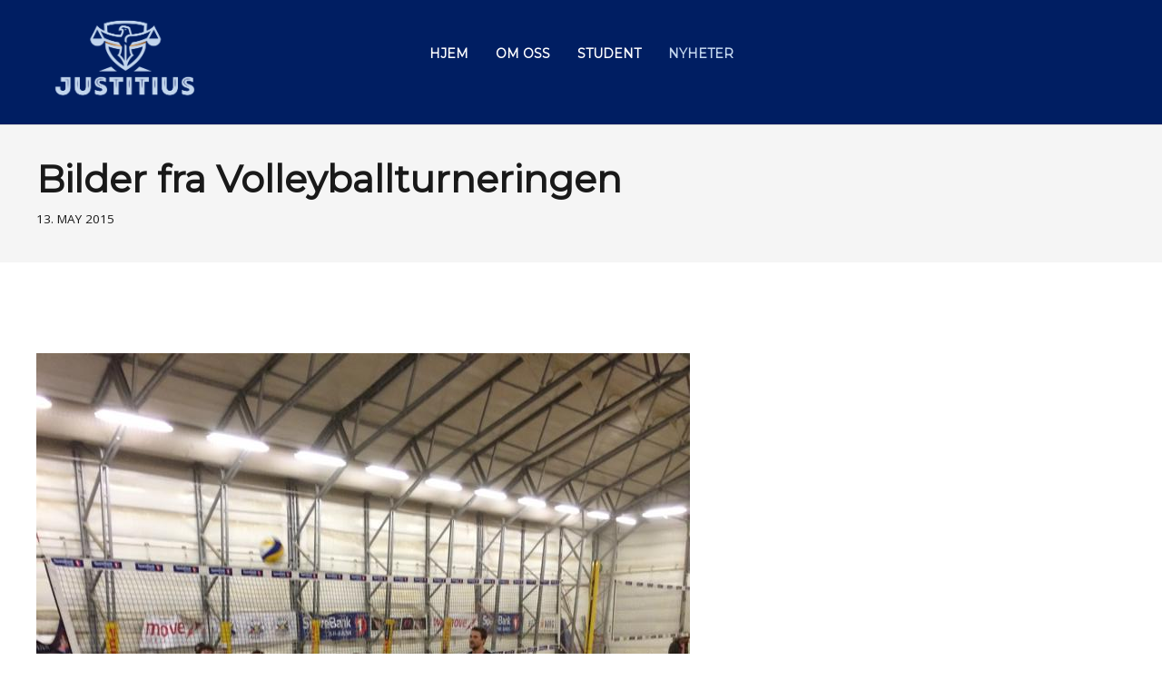

--- FILE ---
content_type: text/html; charset=UTF-8
request_url: http://justitius.no/2015/05/13/volleyballturnering/
body_size: 12611
content:
<!DOCTYPE html>
<html lang="en-US">
<head>
	<meta charset="UTF-8">
	<meta name="viewport" content="width=device-width, initial-scale=1">
	<link rel="profile" href="http://gmpg.org/xfn/11">
	<link rel="pingback" href="http://justitius.no/xmlrpc.php">
	<title>Bilder fra Volleyballturneringen &#8211; Justitius</title>
<meta name='robots' content='max-image-preview:large' />
<link rel='dns-prefetch' href='//cdn.linearicons.com' />
<link rel='dns-prefetch' href='//fonts.googleapis.com' />
<link rel="alternate" type="application/rss+xml" title="Justitius &raquo; Feed" href="http://justitius.no/feed/" />
<link rel="alternate" type="application/rss+xml" title="Justitius &raquo; Comments Feed" href="http://justitius.no/comments/feed/" />
<script type="text/javascript">
/* <![CDATA[ */
window._wpemojiSettings = {"baseUrl":"https:\/\/s.w.org\/images\/core\/emoji\/14.0.0\/72x72\/","ext":".png","svgUrl":"https:\/\/s.w.org\/images\/core\/emoji\/14.0.0\/svg\/","svgExt":".svg","source":{"concatemoji":"http:\/\/justitius.no\/wp-includes\/js\/wp-emoji-release.min.js?ver=6.4.7"}};
/*! This file is auto-generated */
!function(i,n){var o,s,e;function c(e){try{var t={supportTests:e,timestamp:(new Date).valueOf()};sessionStorage.setItem(o,JSON.stringify(t))}catch(e){}}function p(e,t,n){e.clearRect(0,0,e.canvas.width,e.canvas.height),e.fillText(t,0,0);var t=new Uint32Array(e.getImageData(0,0,e.canvas.width,e.canvas.height).data),r=(e.clearRect(0,0,e.canvas.width,e.canvas.height),e.fillText(n,0,0),new Uint32Array(e.getImageData(0,0,e.canvas.width,e.canvas.height).data));return t.every(function(e,t){return e===r[t]})}function u(e,t,n){switch(t){case"flag":return n(e,"\ud83c\udff3\ufe0f\u200d\u26a7\ufe0f","\ud83c\udff3\ufe0f\u200b\u26a7\ufe0f")?!1:!n(e,"\ud83c\uddfa\ud83c\uddf3","\ud83c\uddfa\u200b\ud83c\uddf3")&&!n(e,"\ud83c\udff4\udb40\udc67\udb40\udc62\udb40\udc65\udb40\udc6e\udb40\udc67\udb40\udc7f","\ud83c\udff4\u200b\udb40\udc67\u200b\udb40\udc62\u200b\udb40\udc65\u200b\udb40\udc6e\u200b\udb40\udc67\u200b\udb40\udc7f");case"emoji":return!n(e,"\ud83e\udef1\ud83c\udffb\u200d\ud83e\udef2\ud83c\udfff","\ud83e\udef1\ud83c\udffb\u200b\ud83e\udef2\ud83c\udfff")}return!1}function f(e,t,n){var r="undefined"!=typeof WorkerGlobalScope&&self instanceof WorkerGlobalScope?new OffscreenCanvas(300,150):i.createElement("canvas"),a=r.getContext("2d",{willReadFrequently:!0}),o=(a.textBaseline="top",a.font="600 32px Arial",{});return e.forEach(function(e){o[e]=t(a,e,n)}),o}function t(e){var t=i.createElement("script");t.src=e,t.defer=!0,i.head.appendChild(t)}"undefined"!=typeof Promise&&(o="wpEmojiSettingsSupports",s=["flag","emoji"],n.supports={everything:!0,everythingExceptFlag:!0},e=new Promise(function(e){i.addEventListener("DOMContentLoaded",e,{once:!0})}),new Promise(function(t){var n=function(){try{var e=JSON.parse(sessionStorage.getItem(o));if("object"==typeof e&&"number"==typeof e.timestamp&&(new Date).valueOf()<e.timestamp+604800&&"object"==typeof e.supportTests)return e.supportTests}catch(e){}return null}();if(!n){if("undefined"!=typeof Worker&&"undefined"!=typeof OffscreenCanvas&&"undefined"!=typeof URL&&URL.createObjectURL&&"undefined"!=typeof Blob)try{var e="postMessage("+f.toString()+"("+[JSON.stringify(s),u.toString(),p.toString()].join(",")+"));",r=new Blob([e],{type:"text/javascript"}),a=new Worker(URL.createObjectURL(r),{name:"wpTestEmojiSupports"});return void(a.onmessage=function(e){c(n=e.data),a.terminate(),t(n)})}catch(e){}c(n=f(s,u,p))}t(n)}).then(function(e){for(var t in e)n.supports[t]=e[t],n.supports.everything=n.supports.everything&&n.supports[t],"flag"!==t&&(n.supports.everythingExceptFlag=n.supports.everythingExceptFlag&&n.supports[t]);n.supports.everythingExceptFlag=n.supports.everythingExceptFlag&&!n.supports.flag,n.DOMReady=!1,n.readyCallback=function(){n.DOMReady=!0}}).then(function(){return e}).then(function(){var e;n.supports.everything||(n.readyCallback(),(e=n.source||{}).concatemoji?t(e.concatemoji):e.wpemoji&&e.twemoji&&(t(e.twemoji),t(e.wpemoji)))}))}((window,document),window._wpemojiSettings);
/* ]]> */
</script>
<link rel='stylesheet' id='sbi_styles-css' href='http://justitius.no/wp-content/plugins/instagram-feed/css/sbi-styles.min.css?ver=6.2.8' type='text/css' media='all' />
<style id='wp-emoji-styles-inline-css' type='text/css'>

	img.wp-smiley, img.emoji {
		display: inline !important;
		border: none !important;
		box-shadow: none !important;
		height: 1em !important;
		width: 1em !important;
		margin: 0 0.07em !important;
		vertical-align: -0.1em !important;
		background: none !important;
		padding: 0 !important;
	}
</style>
<link rel='stylesheet' id='wp-block-library-css' href='http://justitius.no/wp-includes/css/dist/block-library/style.min.css?ver=6.4.7' type='text/css' media='all' />
<link rel='stylesheet' id='wpzoom-social-icons-block-style-css' href='http://justitius.no/wp-content/plugins/social-icons-widget-by-wpzoom/block/dist/style-wpzoom-social-icons.css?ver=4.2.16' type='text/css' media='all' />
<style id='classic-theme-styles-inline-css' type='text/css'>
/*! This file is auto-generated */
.wp-block-button__link{color:#fff;background-color:#32373c;border-radius:9999px;box-shadow:none;text-decoration:none;padding:calc(.667em + 2px) calc(1.333em + 2px);font-size:1.125em}.wp-block-file__button{background:#32373c;color:#fff;text-decoration:none}
</style>
<style id='global-styles-inline-css' type='text/css'>
body{--wp--preset--color--black: #000000;--wp--preset--color--cyan-bluish-gray: #abb8c3;--wp--preset--color--white: #ffffff;--wp--preset--color--pale-pink: #f78da7;--wp--preset--color--vivid-red: #cf2e2e;--wp--preset--color--luminous-vivid-orange: #ff6900;--wp--preset--color--luminous-vivid-amber: #fcb900;--wp--preset--color--light-green-cyan: #7bdcb5;--wp--preset--color--vivid-green-cyan: #00d084;--wp--preset--color--pale-cyan-blue: #8ed1fc;--wp--preset--color--vivid-cyan-blue: #0693e3;--wp--preset--color--vivid-purple: #9b51e0;--wp--preset--gradient--vivid-cyan-blue-to-vivid-purple: linear-gradient(135deg,rgba(6,147,227,1) 0%,rgb(155,81,224) 100%);--wp--preset--gradient--light-green-cyan-to-vivid-green-cyan: linear-gradient(135deg,rgb(122,220,180) 0%,rgb(0,208,130) 100%);--wp--preset--gradient--luminous-vivid-amber-to-luminous-vivid-orange: linear-gradient(135deg,rgba(252,185,0,1) 0%,rgba(255,105,0,1) 100%);--wp--preset--gradient--luminous-vivid-orange-to-vivid-red: linear-gradient(135deg,rgba(255,105,0,1) 0%,rgb(207,46,46) 100%);--wp--preset--gradient--very-light-gray-to-cyan-bluish-gray: linear-gradient(135deg,rgb(238,238,238) 0%,rgb(169,184,195) 100%);--wp--preset--gradient--cool-to-warm-spectrum: linear-gradient(135deg,rgb(74,234,220) 0%,rgb(151,120,209) 20%,rgb(207,42,186) 40%,rgb(238,44,130) 60%,rgb(251,105,98) 80%,rgb(254,248,76) 100%);--wp--preset--gradient--blush-light-purple: linear-gradient(135deg,rgb(255,206,236) 0%,rgb(152,150,240) 100%);--wp--preset--gradient--blush-bordeaux: linear-gradient(135deg,rgb(254,205,165) 0%,rgb(254,45,45) 50%,rgb(107,0,62) 100%);--wp--preset--gradient--luminous-dusk: linear-gradient(135deg,rgb(255,203,112) 0%,rgb(199,81,192) 50%,rgb(65,88,208) 100%);--wp--preset--gradient--pale-ocean: linear-gradient(135deg,rgb(255,245,203) 0%,rgb(182,227,212) 50%,rgb(51,167,181) 100%);--wp--preset--gradient--electric-grass: linear-gradient(135deg,rgb(202,248,128) 0%,rgb(113,206,126) 100%);--wp--preset--gradient--midnight: linear-gradient(135deg,rgb(2,3,129) 0%,rgb(40,116,252) 100%);--wp--preset--font-size--small: 13px;--wp--preset--font-size--medium: 20px;--wp--preset--font-size--large: 36px;--wp--preset--font-size--x-large: 42px;--wp--preset--spacing--20: 0.44rem;--wp--preset--spacing--30: 0.67rem;--wp--preset--spacing--40: 1rem;--wp--preset--spacing--50: 1.5rem;--wp--preset--spacing--60: 2.25rem;--wp--preset--spacing--70: 3.38rem;--wp--preset--spacing--80: 5.06rem;--wp--preset--shadow--natural: 6px 6px 9px rgba(0, 0, 0, 0.2);--wp--preset--shadow--deep: 12px 12px 50px rgba(0, 0, 0, 0.4);--wp--preset--shadow--sharp: 6px 6px 0px rgba(0, 0, 0, 0.2);--wp--preset--shadow--outlined: 6px 6px 0px -3px rgba(255, 255, 255, 1), 6px 6px rgba(0, 0, 0, 1);--wp--preset--shadow--crisp: 6px 6px 0px rgba(0, 0, 0, 1);}:where(.is-layout-flex){gap: 0.5em;}:where(.is-layout-grid){gap: 0.5em;}body .is-layout-flow > .alignleft{float: left;margin-inline-start: 0;margin-inline-end: 2em;}body .is-layout-flow > .alignright{float: right;margin-inline-start: 2em;margin-inline-end: 0;}body .is-layout-flow > .aligncenter{margin-left: auto !important;margin-right: auto !important;}body .is-layout-constrained > .alignleft{float: left;margin-inline-start: 0;margin-inline-end: 2em;}body .is-layout-constrained > .alignright{float: right;margin-inline-start: 2em;margin-inline-end: 0;}body .is-layout-constrained > .aligncenter{margin-left: auto !important;margin-right: auto !important;}body .is-layout-constrained > :where(:not(.alignleft):not(.alignright):not(.alignfull)){max-width: var(--wp--style--global--content-size);margin-left: auto !important;margin-right: auto !important;}body .is-layout-constrained > .alignwide{max-width: var(--wp--style--global--wide-size);}body .is-layout-flex{display: flex;}body .is-layout-flex{flex-wrap: wrap;align-items: center;}body .is-layout-flex > *{margin: 0;}body .is-layout-grid{display: grid;}body .is-layout-grid > *{margin: 0;}:where(.wp-block-columns.is-layout-flex){gap: 2em;}:where(.wp-block-columns.is-layout-grid){gap: 2em;}:where(.wp-block-post-template.is-layout-flex){gap: 1.25em;}:where(.wp-block-post-template.is-layout-grid){gap: 1.25em;}.has-black-color{color: var(--wp--preset--color--black) !important;}.has-cyan-bluish-gray-color{color: var(--wp--preset--color--cyan-bluish-gray) !important;}.has-white-color{color: var(--wp--preset--color--white) !important;}.has-pale-pink-color{color: var(--wp--preset--color--pale-pink) !important;}.has-vivid-red-color{color: var(--wp--preset--color--vivid-red) !important;}.has-luminous-vivid-orange-color{color: var(--wp--preset--color--luminous-vivid-orange) !important;}.has-luminous-vivid-amber-color{color: var(--wp--preset--color--luminous-vivid-amber) !important;}.has-light-green-cyan-color{color: var(--wp--preset--color--light-green-cyan) !important;}.has-vivid-green-cyan-color{color: var(--wp--preset--color--vivid-green-cyan) !important;}.has-pale-cyan-blue-color{color: var(--wp--preset--color--pale-cyan-blue) !important;}.has-vivid-cyan-blue-color{color: var(--wp--preset--color--vivid-cyan-blue) !important;}.has-vivid-purple-color{color: var(--wp--preset--color--vivid-purple) !important;}.has-black-background-color{background-color: var(--wp--preset--color--black) !important;}.has-cyan-bluish-gray-background-color{background-color: var(--wp--preset--color--cyan-bluish-gray) !important;}.has-white-background-color{background-color: var(--wp--preset--color--white) !important;}.has-pale-pink-background-color{background-color: var(--wp--preset--color--pale-pink) !important;}.has-vivid-red-background-color{background-color: var(--wp--preset--color--vivid-red) !important;}.has-luminous-vivid-orange-background-color{background-color: var(--wp--preset--color--luminous-vivid-orange) !important;}.has-luminous-vivid-amber-background-color{background-color: var(--wp--preset--color--luminous-vivid-amber) !important;}.has-light-green-cyan-background-color{background-color: var(--wp--preset--color--light-green-cyan) !important;}.has-vivid-green-cyan-background-color{background-color: var(--wp--preset--color--vivid-green-cyan) !important;}.has-pale-cyan-blue-background-color{background-color: var(--wp--preset--color--pale-cyan-blue) !important;}.has-vivid-cyan-blue-background-color{background-color: var(--wp--preset--color--vivid-cyan-blue) !important;}.has-vivid-purple-background-color{background-color: var(--wp--preset--color--vivid-purple) !important;}.has-black-border-color{border-color: var(--wp--preset--color--black) !important;}.has-cyan-bluish-gray-border-color{border-color: var(--wp--preset--color--cyan-bluish-gray) !important;}.has-white-border-color{border-color: var(--wp--preset--color--white) !important;}.has-pale-pink-border-color{border-color: var(--wp--preset--color--pale-pink) !important;}.has-vivid-red-border-color{border-color: var(--wp--preset--color--vivid-red) !important;}.has-luminous-vivid-orange-border-color{border-color: var(--wp--preset--color--luminous-vivid-orange) !important;}.has-luminous-vivid-amber-border-color{border-color: var(--wp--preset--color--luminous-vivid-amber) !important;}.has-light-green-cyan-border-color{border-color: var(--wp--preset--color--light-green-cyan) !important;}.has-vivid-green-cyan-border-color{border-color: var(--wp--preset--color--vivid-green-cyan) !important;}.has-pale-cyan-blue-border-color{border-color: var(--wp--preset--color--pale-cyan-blue) !important;}.has-vivid-cyan-blue-border-color{border-color: var(--wp--preset--color--vivid-cyan-blue) !important;}.has-vivid-purple-border-color{border-color: var(--wp--preset--color--vivid-purple) !important;}.has-vivid-cyan-blue-to-vivid-purple-gradient-background{background: var(--wp--preset--gradient--vivid-cyan-blue-to-vivid-purple) !important;}.has-light-green-cyan-to-vivid-green-cyan-gradient-background{background: var(--wp--preset--gradient--light-green-cyan-to-vivid-green-cyan) !important;}.has-luminous-vivid-amber-to-luminous-vivid-orange-gradient-background{background: var(--wp--preset--gradient--luminous-vivid-amber-to-luminous-vivid-orange) !important;}.has-luminous-vivid-orange-to-vivid-red-gradient-background{background: var(--wp--preset--gradient--luminous-vivid-orange-to-vivid-red) !important;}.has-very-light-gray-to-cyan-bluish-gray-gradient-background{background: var(--wp--preset--gradient--very-light-gray-to-cyan-bluish-gray) !important;}.has-cool-to-warm-spectrum-gradient-background{background: var(--wp--preset--gradient--cool-to-warm-spectrum) !important;}.has-blush-light-purple-gradient-background{background: var(--wp--preset--gradient--blush-light-purple) !important;}.has-blush-bordeaux-gradient-background{background: var(--wp--preset--gradient--blush-bordeaux) !important;}.has-luminous-dusk-gradient-background{background: var(--wp--preset--gradient--luminous-dusk) !important;}.has-pale-ocean-gradient-background{background: var(--wp--preset--gradient--pale-ocean) !important;}.has-electric-grass-gradient-background{background: var(--wp--preset--gradient--electric-grass) !important;}.has-midnight-gradient-background{background: var(--wp--preset--gradient--midnight) !important;}.has-small-font-size{font-size: var(--wp--preset--font-size--small) !important;}.has-medium-font-size{font-size: var(--wp--preset--font-size--medium) !important;}.has-large-font-size{font-size: var(--wp--preset--font-size--large) !important;}.has-x-large-font-size{font-size: var(--wp--preset--font-size--x-large) !important;}
.wp-block-navigation a:where(:not(.wp-element-button)){color: inherit;}
:where(.wp-block-post-template.is-layout-flex){gap: 1.25em;}:where(.wp-block-post-template.is-layout-grid){gap: 1.25em;}
:where(.wp-block-columns.is-layout-flex){gap: 2em;}:where(.wp-block-columns.is-layout-grid){gap: 2em;}
.wp-block-pullquote{font-size: 1.5em;line-height: 1.6;}
</style>
<link rel='stylesheet' id='weston-style-css' href='http://justitius.no/wp-content/themes/themetrust-weston/style.css?ver=6.4.7' type='text/css' media='all' />
<link rel='stylesheet' id='weston-js-css-css' href='http://justitius.no/wp-content/themes/themetrust-weston/css/js.css?ver=1.3.3' type='text/css' media='all' />
<link rel='stylesheet' id='weston-prettyphoto-css' href='http://justitius.no/wp-content/themes/themetrust-weston/css/prettyPhoto.css?ver=3.1.6' type='text/css' media='all' />
<link rel='stylesheet' id='superfish-css' href='http://justitius.no/wp-content/themes/themetrust-weston/css/superfish.css?ver=1.7.5' type='text/css' media='all' />
<link rel='stylesheet' id='weston-woocommerce-css' href='http://justitius.no/wp-content/themes/themetrust-weston/css/woocommerce.css?ver=2' type='text/css' media='all' />
<link rel='stylesheet' id='weston-loader-main-css' href='http://justitius.no/wp-content/themes/themetrust-weston/css/loaders/spinkit.css?ver=1.0' type='text/css' media='all' />
<link rel='stylesheet' id='weston-loader-animation-css' href='http://justitius.no/wp-content/themes/themetrust-weston/css/loaders/wave.css?ver=1.0' type='text/css' media='all' />
<link rel='stylesheet' id='weston-font-awesome-5-css' href='http://justitius.no/wp-content/themes/themetrust-weston/css/font-awesome/all.min.css?ver=5.8.1' type='text/css' media='all' />
<link rel='stylesheet' id='weston-font-awesome-css' href='http://justitius.no/wp-content/themes/themetrust-weston/css/font-awesome.min.css?ver=4.7.0' type='text/css' media='all' />
<link rel='stylesheet' id='weston-linearicons-css' href='https://cdn.linearicons.com/free/1.0.0/icon-font.min.css?ver=4.0.3' type='text/css' media='all' />
<link rel='stylesheet' id='weston-fonts-css' href='//fonts.googleapis.com/css?family=Raleway%3A300%2C400%2C700%2C300italic%2C400italic%2C700italic%7COpen+Sans%3A300%2C400%2C700%2C300italic%2C400italic%2C700italic&#038;subset=latin%2Clatin-ext' type='text/css' media='all' />
<link rel='stylesheet' id='wpzoom-social-icons-socicon-css' href='http://justitius.no/wp-content/plugins/social-icons-widget-by-wpzoom/assets/css/wpzoom-socicon.css?ver=1707439166' type='text/css' media='all' />
<link rel='stylesheet' id='wpzoom-social-icons-genericons-css' href='http://justitius.no/wp-content/plugins/social-icons-widget-by-wpzoom/assets/css/genericons.css?ver=1707439166' type='text/css' media='all' />
<link rel='stylesheet' id='wpzoom-social-icons-academicons-css' href='http://justitius.no/wp-content/plugins/social-icons-widget-by-wpzoom/assets/css/academicons.min.css?ver=1707439166' type='text/css' media='all' />
<link rel='stylesheet' id='wpzoom-social-icons-font-awesome-3-css' href='http://justitius.no/wp-content/plugins/social-icons-widget-by-wpzoom/assets/css/font-awesome-3.min.css?ver=1707439166' type='text/css' media='all' />
<link rel='stylesheet' id='dashicons-css' href='http://justitius.no/wp-includes/css/dashicons.min.css?ver=6.4.7' type='text/css' media='all' />
<link rel='stylesheet' id='wpzoom-social-icons-styles-css' href='http://justitius.no/wp-content/plugins/social-icons-widget-by-wpzoom/assets/css/wpzoom-social-icons-styles.css?ver=1707439166' type='text/css' media='all' />
<link rel='preload' as='font'  id='wpzoom-social-icons-font-academicons-woff2-css' href='http://justitius.no/wp-content/plugins/social-icons-widget-by-wpzoom/assets/font/academicons.woff2?v=1.9.2'  type='font/woff2' crossorigin />
<link rel='preload' as='font'  id='wpzoom-social-icons-font-fontawesome-3-woff2-css' href='http://justitius.no/wp-content/plugins/social-icons-widget-by-wpzoom/assets/font/fontawesome-webfont.woff2?v=4.7.0'  type='font/woff2' crossorigin />
<link rel='preload' as='font'  id='wpzoom-social-icons-font-genericons-woff-css' href='http://justitius.no/wp-content/plugins/social-icons-widget-by-wpzoom/assets/font/Genericons.woff'  type='font/woff' crossorigin />
<link rel='preload' as='font'  id='wpzoom-social-icons-font-socicon-woff2-css' href='http://justitius.no/wp-content/plugins/social-icons-widget-by-wpzoom/assets/font/socicon.woff2?v=4.2.16'  type='font/woff2' crossorigin />
<script type="text/javascript" src="http://justitius.no/wp-includes/js/jquery/jquery.min.js?ver=3.7.1" id="jquery-core-js"></script>
<script type="text/javascript" src="http://justitius.no/wp-includes/js/jquery/jquery-migrate.min.js?ver=3.4.1" id="jquery-migrate-js"></script>
<script type="text/javascript" id="sbi_scripts-js-extra">
/* <![CDATA[ */
var sb_instagram_js_options = {"font_method":"svg","resized_url":"http:\/\/justitius.no\/wp-content\/uploads\/sb-instagram-feed-images\/","placeholder":"http:\/\/justitius.no\/wp-content\/plugins\/instagram-feed\/img\/placeholder.png","ajax_url":"http:\/\/justitius.no\/wp-admin\/admin-ajax.php"};
/* ]]> */
</script>
<script type="text/javascript" src="http://justitius.no/wp-content/plugins/instagram-feed/js/sbi-scripts.min.js?ver=6.2.8" id="sbi_scripts-js"></script>
<link rel="https://api.w.org/" href="http://justitius.no/wp-json/" /><link rel="alternate" type="application/json" href="http://justitius.no/wp-json/wp/v2/posts/86" /><link rel="EditURI" type="application/rsd+xml" title="RSD" href="http://justitius.no/xmlrpc.php?rsd" />
<meta name="generator" content="WordPress 6.4.7" />
<link rel="canonical" href="http://justitius.no/2015/05/13/volleyballturnering/" />
<link rel='shortlink' href='http://justitius.no/?p=86' />
<link rel="alternate" type="application/json+oembed" href="http://justitius.no/wp-json/oembed/1.0/embed?url=http%3A%2F%2Fjustitius.no%2F2015%2F05%2F13%2Fvolleyballturnering%2F" />
<link rel="alternate" type="text/xml+oembed" href="http://justitius.no/wp-json/oembed/1.0/embed?url=http%3A%2F%2Fjustitius.no%2F2015%2F05%2F13%2Fvolleyballturnering%2F&#038;format=xml" />
				<meta name="generator" content="weston  1.0" />

		<!--[if IE 8]>
		<link rel="stylesheet" href="http://justitius.no/wp-content/themes/themetrust-weston/css/ie8.css" type="text/css" media="screen" />
		<![endif]-->
		<!--[if IE]><script src="http://html5shiv.googlecode.com/svn/trunk/html5.js"></script><![endif]-->

		
		<style>

							body #primary header.main .inner { text-align: left; }
			
			
			
			
						.entry-content a, .entry-content a:visited { color: #001e62; }
			
						.entry-content a:hover { color: #c3d7ee; }
			
			
			
						#site-header { background-color: #001e62; }
			
						.sticky-header #site-header.sticky, .sticky-header #site-header.sticky .header-search { background-color: #001e62 !important; }
			
						.cart-count { background-color: #001e62; }
			
							.main-nav ul li,
				.secondary-nav span,
				.hamburger-inner, .hamburger-inner::before, .hamburger-inner::after,
				.secondary-nav a { color: #ffffff !important; }
				#site-header .menu-button span {border-color: #ffffff !important; }
				.hamburger-inner, .hamburger-inner::before, .hamburger-inner::after { background-color: #ffffff !important; }
			
			
							.menu-toggle.open:hover,
				.main-nav ul li:hover,
				.main-nav ul li.active,
				.secondary-nav a:hover,
				.secondary-nav span:hover,
				.main-nav ul li.current,
				.main-nav ul li.current-cat,
				.main-nav ul li.current_page_item,
				.main-nav ul li.current-menu-item,
				.main-nav ul li.current-post-ancestor,
				.single-post .main-nav ul li.current_page_parent,
				.main-nav ul li.current-category-parent,
				.main-nav ul li.current-category-ancestor,
				.main-nav ul li.current-portfolio-ancestor,
				.main-nav ul li.current-projects-ancestor { color: #c3d7ee !important;}
				#site-header .menu-button span {border-color: #c3d7ee !important; }

			
			
							#site-header.sticky .header-search *,
				#site-header.sticky #search-toggle-close,
				.sticky .main-nav ul li,
				.sticky .secondary-nav span,
				.sticky .secondary-nav a { color: #ffffff !important; }
				#site-header .menu-button span {border-color: #ffffff !important; }
			
			
			
							#site-header.sticky h1 a, #site-header.sticky h2 a { color: #ffffff !important; }
			
							#loader-icon, #loader-icon * { background-color: #e0e0e0; }
			
							#loader-screen { background-color: #000000; }
			
							.main-nav ul.sf-menu li ul { background-color: #ffffff; }
			
							.main-nav ul ul li, .sticky .main-nav ul ul li { color: #222222 !important; }
			
							.main-nav ul ul li:hover,
				.sticky .main-nav ul ul li:hover { color: #c3d7ee !important; }
			
			
							#slide-panel { background-color: #ffffff; }
			
			
							#slide-panel a { color: #222222; }
				#slide-panel nav li { color: #222222; }
				#slide-panel .menu-toggle.close { color: #222222; }
			
							#slide-panel a:hover { color: #747475; }
				#slide-panel .menu-toggle.close:hover { color: #747475; }
			
			
							#scroll-to-top { background-color: #001e62; }
			
							#scroll-to-top { color: #c3d7ee; }
			
							#footer { background-color: #333333; }
			
							#footer * { color: #ffffff !important; }
			
			
			
			
			
			

		
							.logo .site-title img { max-width: 195px; }
			
							#site-header.light .logo .site-title img { max-width: 195px; }
			
			
			
							@media only screen and (max-width: 780px){
					#site-header .logo .site-title img { max-width: 150px !important; }
				}
			
		
			
							header.entry-header.main * { color: #191919 !important; }
			
			
		
							.inline-header #site-header .nav-holder { height: 120px; }
				.inline-header #site-header .logo { height: 120px; }
				.inline-header #site-header .nav-holder,
				.inline-header #site-header .main-nav ul > li,
				.inline-header #site-header .main-nav ul > li > a,
				#site-header .main-nav #menu-main-menu > li > span,
				#site-header .secondary-nav a,
				#site-header .secondary-nav span  { line-height: 120px; height: 120px;}
			
							#site-header.sticky .inside .nav-holder { height: 80px !important; }
				#site-header.sticky .logo { height: 80px !important; }
				#site-header.sticky .nav-holder,
				#site-header.sticky .main-nav ul > li,
				#site-header.sticky .main-nav ul > li > a,
				#site-header.sticky .main-nav ul > li > span,
				#site-header.sticky .secondary-nav a,
				#site-header.sticky .secondary-nav span  { line-height: 80px; height: 80px;}
			
			
				
		@media only screen and (max-width: 768px){
			.logo { display: none; }
			.logo.mobile { display: table; }
			.top-header.stacked-header #main-container #site-header .logo {
				height: 120px;
			}
			.top-header.stacked-header #main-container #site-header .logo.mobile {
				height: 120;
			}
			.top-header #main-container #site-header .logo.mobile {
				height: 120px;
			}
			body.top-header.stacked-header #main-container #site-header .nav-holder .secondary-nav span,
			body.top-header.stacked-header #main-container #site-header .nav-holder .secondary-nav a,
			body.top-header #main-container #site-header .nav-holder .secondary-nav span,
			body.top-header #main-container #site-header .nav-holder .secondary-nav a {
				height: 120px; line-height: 120px;
			}
			
			.top-header.stacked-header #main-container .nav-holder{
				height: 120px;
			}
			.top-header #main-container .nav-holder{
				height: 120px;
			}
		}

		@media only screen and (max-width: 768px) {
#logo {
display:none !important;
}
}

#logo {
z-index:0 !important;
}

#logo-mobile {
z-index:0 !important;
width: unset !important;
}

.sidebar {
display:none !important;
}

.content-main {
width: 100% !important;
max-width: 100% !important;
}
		</style>

					<!-- ThemeTrust Google Font Picker -->
					<link href='//fonts.googleapis.com/css?family=Montserrat' rel='stylesheet' type='text/css'>										
					<style type="text/css">body { 
												font-family: 'Montserrat'; 
											}</style>

									
					<style type="text/css">p { 
						 font-size: 16px;					}</style>

									<!-- ThemeTrust Google Font Picker -->
															
					<style type="text/css">.site-main h1 { 
												font-family: 'Montserrat'; 
						 font-weight: 700;					}</style>

									<!-- ThemeTrust Google Font Picker -->
															
					<style type="text/css">.site-main h2 { 
												font-family: 'Montserrat'; 
											}</style>

									<!-- ThemeTrust Google Font Picker -->
															
					<style type="text/css">.site-main h3 { 
												font-family: 'Montserrat'; 
											}</style>

									<!-- ThemeTrust Google Font Picker -->
															
					<style type="text/css">.site-main h4 { 
												font-family: 'Montserrat'; 
											}</style>

									<!-- ThemeTrust Google Font Picker -->
															
					<style type="text/css">#primary header.main h1.entry-title { 
												font-family: 'Montserrat'; 
						 font-weight: 700;					}</style>

									<!-- ThemeTrust Google Font Picker -->
															
					<style type="text/css">.main-nav ul li a, .main-nav ul li span { 
												font-family: 'Montserrat'; 
											}</style>

				<meta name="generator" content="Powered by WPBakery Page Builder - drag and drop page builder for WordPress."/>
<meta name="generator" content="Powered by Slider Revolution 6.5.25 - responsive, Mobile-Friendly Slider Plugin for WordPress with comfortable drag and drop interface." />
<link rel="icon" href="http://justitius.no/wp-content/uploads/2022/03/cropped-JustitiusLogoDark-32x32.png" sizes="32x32" />
<link rel="icon" href="http://justitius.no/wp-content/uploads/2022/03/cropped-JustitiusLogoDark-192x192.png" sizes="192x192" />
<link rel="apple-touch-icon" href="http://justitius.no/wp-content/uploads/2022/03/cropped-JustitiusLogoDark-180x180.png" />
<meta name="msapplication-TileImage" content="http://justitius.no/wp-content/uploads/2022/03/cropped-JustitiusLogoDark-270x270.png" />
<script>function setREVStartSize(e){
			//window.requestAnimationFrame(function() {
				window.RSIW = window.RSIW===undefined ? window.innerWidth : window.RSIW;
				window.RSIH = window.RSIH===undefined ? window.innerHeight : window.RSIH;
				try {
					var pw = document.getElementById(e.c).parentNode.offsetWidth,
						newh;
					pw = pw===0 || isNaN(pw) || (e.l=="fullwidth" || e.layout=="fullwidth") ? window.RSIW : pw;
					e.tabw = e.tabw===undefined ? 0 : parseInt(e.tabw);
					e.thumbw = e.thumbw===undefined ? 0 : parseInt(e.thumbw);
					e.tabh = e.tabh===undefined ? 0 : parseInt(e.tabh);
					e.thumbh = e.thumbh===undefined ? 0 : parseInt(e.thumbh);
					e.tabhide = e.tabhide===undefined ? 0 : parseInt(e.tabhide);
					e.thumbhide = e.thumbhide===undefined ? 0 : parseInt(e.thumbhide);
					e.mh = e.mh===undefined || e.mh=="" || e.mh==="auto" ? 0 : parseInt(e.mh,0);
					if(e.layout==="fullscreen" || e.l==="fullscreen")
						newh = Math.max(e.mh,window.RSIH);
					else{
						e.gw = Array.isArray(e.gw) ? e.gw : [e.gw];
						for (var i in e.rl) if (e.gw[i]===undefined || e.gw[i]===0) e.gw[i] = e.gw[i-1];
						e.gh = e.el===undefined || e.el==="" || (Array.isArray(e.el) && e.el.length==0)? e.gh : e.el;
						e.gh = Array.isArray(e.gh) ? e.gh : [e.gh];
						for (var i in e.rl) if (e.gh[i]===undefined || e.gh[i]===0) e.gh[i] = e.gh[i-1];
											
						var nl = new Array(e.rl.length),
							ix = 0,
							sl;
						e.tabw = e.tabhide>=pw ? 0 : e.tabw;
						e.thumbw = e.thumbhide>=pw ? 0 : e.thumbw;
						e.tabh = e.tabhide>=pw ? 0 : e.tabh;
						e.thumbh = e.thumbhide>=pw ? 0 : e.thumbh;
						for (var i in e.rl) nl[i] = e.rl[i]<window.RSIW ? 0 : e.rl[i];
						sl = nl[0];
						for (var i in nl) if (sl>nl[i] && nl[i]>0) { sl = nl[i]; ix=i;}
						var m = pw>(e.gw[ix]+e.tabw+e.thumbw) ? 1 : (pw-(e.tabw+e.thumbw)) / (e.gw[ix]);
						newh =  (e.gh[ix] * m) + (e.tabh + e.thumbh);
					}
					var el = document.getElementById(e.c);
					if (el!==null && el) el.style.height = newh+"px";
					el = document.getElementById(e.c+"_wrapper");
					if (el!==null && el) {
						el.style.height = newh+"px";
						el.style.display = "block";
					}
				} catch(e){
					console.log("Failure at Presize of Slider:" + e)
				}
			//});
		  };</script>
<noscript><style> .wpb_animate_when_almost_visible { opacity: 1; }</style></noscript></head>

<body class="post-template-default single single-post postid-86 single-format-standard chrome osx  centered-nav inline-header top-header wpb-js-composer js-comp-ver-6.9.0 vc_responsive" data-mobile-breakpoint="768">

		<div id="scroll-to-top"><span></span></div>

<div id="site-wrap">
<div id="main-container">
	
						<header id="site-header" class="dark">
								<div class="inside logo-and-nav clearfix">
																				
					<div id="logo" class="logo ">
											<h2 class="site-title"><a href="http://justitius.no"><img src="http://justitius.no/wp-content/uploads/2022/03/JustitiusLogoLight.png" alt="Justitius" /></a></h2>
					
											<h2 class="site-title sticky"><a href="http://justitius.no">Justitius</a></h2>
										</div>
					
					<div id="logo-mobile" class="logo mobile">
											<h2 class="site-title"><a href="http://justitius.no"><img src="http://justitius.no/wp-content/uploads/2022/03/JustitiusLogoLight.png" alt="Justitius" /></a></h2>
										</div>

					
					<div class="nav-holder">

						<div class="main-nav clearfix">
						<ul id="menu-meny_middle" class="main-menu sf-menu"><li id="menu-item-1211" class="menu-item menu-item-type-post_type menu-item-object-page menu-item-home menu-item-1211 depth-0"><a href="http://justitius.no/" class="link link-depth-0"><span>Hjem</span></a></li>
<li id="menu-item-1212" class="menu-item menu-item-type-post_type menu-item-object-page menu-item-has-children menu-item-1212 depth-0"><a href="http://justitius.no/om-oss/" class="link link-depth-0"><span>Om oss</span></a>
<ul class="sub-menu">
	<li id="menu-item-1216" class="menu-item menu-item-type-post_type menu-item-object-page menu-item-1216 depth-1"><a href="http://justitius.no/om-oss/styret/" class="link link-depth-1"><span>Styret</span></a></li>
	<li id="menu-item-1217" class="menu-item menu-item-type-post_type menu-item-object-page menu-item-has-children menu-item-1217 depth-1"><a href="http://justitius.no/om-oss/samarbeid/" class="link link-depth-1"><span>Samarbeid</span></a>
	<ul class="sub-menu">
		<li id="menu-item-1218" class="menu-item menu-item-type-post_type menu-item-object-page menu-item-1218 depth-2"><a href="http://justitius.no/om-oss/samarbeid/samarbeidspartnere/" class="link link-depth-2"><span>Samarbeidspartnere</span></a></li>
	</ul>
</li>
	<li id="menu-item-1219" class="menu-item menu-item-type-post_type menu-item-object-page menu-item-1219 depth-1"><a href="http://justitius.no/om-oss/vedtekter/" class="link link-depth-1"><span>Vedtekter</span></a></li>
</ul>
</li>
<li id="menu-item-1213" class="menu-item menu-item-type-post_type menu-item-object-page menu-item-has-children menu-item-1213 depth-0"><a href="http://justitius.no/student/" class="link link-depth-0"><span>Student</span></a>
<ul class="sub-menu">
	<li id="menu-item-1215" class="menu-item menu-item-type-post_type menu-item-object-page menu-item-1215 depth-1"><a href="http://justitius.no/student/eksamensbesvarelser/" class="link link-depth-1"><span>Eksamensbesvarelser</span></a></li>
</ul>
</li>
<li id="menu-item-1214" class="menu-item menu-item-type-post_type menu-item-object-page current_page_parent menu-item-1214 depth-0"><a href="http://justitius.no/innleggsside/" class="link link-depth-0"><span>Nyheter</span></a></li>
</ul>						</div>

						<div class="secondary-nav clearfix">

							
																				</div>
						
						<div class="hamburger hamburger--spin right" >
						  <span class="hamburger-box">
						    <span class="hamburger-inner"></span>
						  </span>
						</div>
					</div>

				</div>

			</header><!-- #site-header -->
						<!-- Slide Panel -->
			<div id="slide-panel-holder" class="" >
			<div id="slide-panel">
				<div class="hidden-scroll">
					<div class="inner ">
						
						
																			<div class="widget-area mobile" role="complementary">
								<div id="text-4" class="widget-box widget widget_text"><div class="inside">			<div class="textwidget"></div>
		</div></div><div id="nav_menu-3" class="widget-box widget widget_nav_menu"><div class="inside"><div class="menu-menu_mobile-container"><ul id="menu-menu_mobile" class="menu"><li id="menu-item-124" class="menu-item menu-item-type-post_type menu-item-object-page current_page_parent menu-item-124"><a href="http://justitius.no/innleggsside/">Nyheter</a></li>
<li id="menu-item-383" class="menu-item menu-item-type-post_type menu-item-object-page menu-item-has-children menu-item-383"><a href="http://justitius.no/student/">Student</a>
<ul class="sub-menu">
	<li id="menu-item-182" class="menu-item menu-item-type-post_type menu-item-object-page menu-item-182"><a href="http://justitius.no/student/eksamensbesvarelser/">Eksamensbesvarelser</a></li>
</ul>
</li>
<li id="menu-item-181" class="menu-item menu-item-type-post_type menu-item-object-page menu-item-has-children menu-item-181"><a href="http://justitius.no/om-oss/">Om oss</a>
<ul class="sub-menu">
	<li id="menu-item-223" class="menu-item menu-item-type-post_type menu-item-object-page menu-item-223"><a href="http://justitius.no/om-oss/styret/">Styret</a></li>
	<li id="menu-item-206" class="menu-item menu-item-type-post_type menu-item-object-page menu-item-has-children menu-item-206"><a href="http://justitius.no/om-oss/samarbeid/">Samarbeid</a>
	<ul class="sub-menu">
		<li id="menu-item-207" class="menu-item menu-item-type-post_type menu-item-object-page menu-item-207"><a href="http://justitius.no/om-oss/samarbeid/samarbeidspartnere/">Samarbeidspartnere</a></li>
	</ul>
</li>
	<li id="menu-item-228" class="menu-item menu-item-type-post_type menu-item-object-page menu-item-228"><a href="http://justitius.no/om-oss/vedtekter/">Vedtekter</a></li>
</ul>
</li>
</ul></div></div></div>							</div><!-- .widget-area-mobile -->
											</div><!-- .inner -->
				</div>
				<span id="menu-toggle-close" class="menu-toggle right close slide" data-target="slide-panel"><span></span></span>
			</div><!-- /slide-panel-->
			</div>
						
			
	<div id="middle">	<div id="primary" class="content-area blog">
		<div class="header-wrap">
		<header class="main entry-header " >
			<div class="inner">
			<div class="title">	
							
				<h1 class="entry-title">Bilder fra Volleyballturneringen</h1>					<span class="meta ">
						<span class="meta-date">13. May 2015</span>					</span>
						
			</div>
			</div><!-- .inner -->
			<span class="overlay"></span>
		</header><!-- .entry-header -->
		</div>
		<main id="main" class="site-main" role="main">
			<div class="body-wrap clear">
			
			<article id="post-86" class="content-main post-86 post type-post status-publish format-standard has-post-thumbnail hentry category-nyheter">

				
	
		<div class="entry-content">
							<div class="featured-image">
					<a href="http://justitius.no/2015/05/13/volleyballturnering/" rel="bookmark" ><img width="720" height="960" src="http://justitius.no/wp-content/uploads/2015/05/11208708_10204240371305278_166669608_n.jpg" class="post-thumb wp-post-image" alt="Bilder fra Volleyballturneringen" title="Bilder fra Volleyballturneringen" decoding="async" fetchpriority="high" srcset="http://justitius.no/wp-content/uploads/2015/05/11208708_10204240371305278_166669608_n.jpg 720w, http://justitius.no/wp-content/uploads/2015/05/11208708_10204240371305278_166669608_n-600x800.jpg 600w, http://justitius.no/wp-content/uploads/2015/05/11208708_10204240371305278_166669608_n-225x300.jpg 225w" sizes="(max-width: 720px) 100vw, 720px" /></a>
				</div>
						
			<p>Justitius ønsker å takke alle deltagere for en flott torsdags ettermiddag på sandvolleyballbanen!</p>

			<!-- START volleyball 2015 REVOLUTION SLIDER 6.5.25 --><p class="rs-p-wp-fix"></p>
			<rs-module-wrap id="rev_slider_4_1_wrapper" data-source="gallery" style="visibility:hidden;background:transparent;padding:0;margin:0px auto;margin-top:0;margin-bottom:0;">
				<rs-module id="rev_slider_4_1" style="" data-version="6.5.25">
					<rs-slides>
						<rs-slide style="position: absolute;" data-key="rs-92" data-title="Slide" data-thumb="//justitius.no/wp-content/uploads/2017/05/11208708_10204240371305278_166669608_n-100x50.jpg" data-anim="ms:600;" data-in="o:0;" data-out="a:false;">
							<img decoding="async" src="//justitius.no/wp-content/plugins/revslider/public/assets/assets/dummy.png" alt="" title="Bilder fra Volleyballturneringen" class="rev-slidebg tp-rs-img rs-lazyload" data-lazyload="//justitius.no/wp-content/uploads/2017/05/11208708_10204240371305278_166669608_n.jpg" data-bg="f:contain;" data-parallax="off" data-no-retina>
<!---->						</rs-slide>
						<rs-slide style="position: absolute;" data-key="rs-93" data-title="Slide" data-thumb="//justitius.no/wp-content/uploads/2017/05/11208987_10204240361265027_661912263_n-100x50.jpg" data-anim="ms:600;" data-in="o:0;" data-out="a:false;">
							<img decoding="async" src="//justitius.no/wp-content/plugins/revslider/public/assets/assets/dummy.png" alt="" title="Bilder fra Volleyballturneringen" class="rev-slidebg tp-rs-img rs-lazyload" data-lazyload="//justitius.no/wp-content/uploads/2017/05/11208987_10204240361265027_661912263_n.jpg" data-bg="f:contain;" data-parallax="off" data-no-retina>
<!---->						</rs-slide>
						<rs-slide style="position: absolute;" data-key="rs-94" data-title="Slide" data-thumb="//justitius.no/wp-content/uploads/2017/05/11212323_10204240470307753_974437623_n-100x50.jpg" data-anim="ms:600;" data-in="o:0;" data-out="a:false;">
							<img decoding="async" src="//justitius.no/wp-content/plugins/revslider/public/assets/assets/dummy.png" alt="" title="Bilder fra Volleyballturneringen" class="rev-slidebg tp-rs-img rs-lazyload" data-lazyload="//justitius.no/wp-content/uploads/2017/05/11212323_10204240470307753_974437623_n.jpg" data-bg="f:contain;" data-parallax="off" data-no-retina>
<!---->						</rs-slide>
						<rs-slide style="position: absolute;" data-key="rs-95" data-title="Slide" data-thumb="//justitius.no/wp-content/uploads/2017/05/11251421_10204240470267752_997871254_n-100x50.jpg" data-anim="ms:600;" data-in="o:0;" data-out="a:false;">
							<img decoding="async" src="//justitius.no/wp-content/plugins/revslider/public/assets/assets/dummy.png" alt="" title="Bilder fra Volleyballturneringen" class="rev-slidebg tp-rs-img rs-lazyload" data-lazyload="//justitius.no/wp-content/uploads/2017/05/11251421_10204240470267752_997871254_n.jpg" data-bg="f:contain;" data-parallax="off" data-no-retina>
<!---->						</rs-slide>
						<rs-slide style="position: absolute;" data-key="rs-96" data-title="Slide" data-thumb="//justitius.no/wp-content/uploads/2017/05/Bilde-07.05.15-15.56.18-100x50.jpg" data-anim="ms:600;" data-in="o:0;" data-out="a:false;">
							<img decoding="async" src="//justitius.no/wp-content/plugins/revslider/public/assets/assets/dummy.png" alt="" title="Bilder fra Volleyballturneringen" class="rev-slidebg tp-rs-img rs-lazyload" data-lazyload="//justitius.no/wp-content/uploads/2017/05/Bilde-07.05.15-15.56.18.jpg" data-bg="f:contain;" data-parallax="off" data-no-retina>
<!---->						</rs-slide>
						<rs-slide style="position: absolute;" data-key="rs-97" data-title="Slide" data-thumb="//justitius.no/wp-content/uploads/2017/05/Bilde-07.05.15-16.01.10-100x50.jpg" data-anim="ms:600;" data-in="o:0;" data-out="a:false;">
							<img decoding="async" src="//justitius.no/wp-content/plugins/revslider/public/assets/assets/dummy.png" alt="" title="Bilder fra Volleyballturneringen" class="rev-slidebg tp-rs-img rs-lazyload" data-lazyload="//justitius.no/wp-content/uploads/2017/05/Bilde-07.05.15-16.01.10.jpg" data-bg="f:contain;" data-parallax="off" data-no-retina>
<!---->						</rs-slide>
						<rs-slide style="position: absolute;" data-key="rs-98" data-title="Slide" data-thumb="//justitius.no/wp-content/uploads/2017/05/Bilde-07.05.15-16.02.04-100x50.jpg" data-in="o:0;" data-out="a:false;">
							<img decoding="async" src="//justitius.no/wp-content/plugins/revslider/public/assets/assets/dummy.png" alt="" title="Bilder fra Volleyballturneringen" class="rev-slidebg tp-rs-img rs-lazyload" data-lazyload="//justitius.no/wp-content/uploads/2017/05/Bilde-07.05.15-16.02.04.jpg" data-parallax="off" data-no-retina>
<!---->						</rs-slide>
						<rs-slide style="position: absolute;" data-key="rs-99" data-title="Slide" data-thumb="//justitius.no/wp-content/uploads/2017/05/Bilde-07.05.15-16.02.41-100x50.jpg" data-in="o:0;" data-out="a:false;">
							<img decoding="async" src="//justitius.no/wp-content/plugins/revslider/public/assets/assets/dummy.png" alt="" title="Bilder fra Volleyballturneringen" class="rev-slidebg tp-rs-img rs-lazyload" data-lazyload="//justitius.no/wp-content/uploads/2017/05/Bilde-07.05.15-16.02.41.jpg" data-parallax="off" data-no-retina>
<!---->						</rs-slide>
						<rs-slide style="position: absolute;" data-key="rs-100" data-title="Slide" data-thumb="//justitius.no/wp-content/uploads/2017/05/Bilde-07.05.15-16.03.10-100x50.jpg" data-in="o:0;" data-out="a:false;">
							<img decoding="async" src="//justitius.no/wp-content/plugins/revslider/public/assets/assets/dummy.png" alt="" title="Bilder fra Volleyballturneringen" class="rev-slidebg tp-rs-img rs-lazyload" data-lazyload="//justitius.no/wp-content/uploads/2017/05/Bilde-07.05.15-16.03.10.jpg" data-parallax="off" data-no-retina>
<!---->						</rs-slide>
						<rs-slide style="position: absolute;" data-key="rs-101" data-title="Slide" data-thumb="//justitius.no/wp-content/uploads/2017/05/Bilde-07.05.15-16.03.41-100x50.jpg" data-in="o:0;" data-out="a:false;">
							<img decoding="async" src="//justitius.no/wp-content/plugins/revslider/public/assets/assets/dummy.png" alt="" title="Bilder fra Volleyballturneringen" class="rev-slidebg tp-rs-img rs-lazyload" data-lazyload="//justitius.no/wp-content/uploads/2017/05/Bilde-07.05.15-16.03.41.jpg" data-parallax="off" data-no-retina>
<!---->						</rs-slide>
						<rs-slide style="position: absolute;" data-key="rs-102" data-title="Slide" data-thumb="//justitius.no/wp-content/uploads/2017/05/Bilde-07.05.15-16.05.36-100x50.jpg" data-in="o:0;" data-out="a:false;">
							<img decoding="async" src="//justitius.no/wp-content/plugins/revslider/public/assets/assets/dummy.png" alt="" title="Bilder fra Volleyballturneringen" class="rev-slidebg tp-rs-img rs-lazyload" data-lazyload="//justitius.no/wp-content/uploads/2017/05/Bilde-07.05.15-16.05.36.jpg" data-parallax="off" data-no-retina>
<!---->						</rs-slide>
						<rs-slide style="position: absolute;" data-key="rs-103" data-title="Slide" data-thumb="//justitius.no/wp-content/uploads/2017/05/Bilde-07.05.15-16.05.52-100x50.jpg" data-in="o:0;" data-out="a:false;">
							<img decoding="async" src="//justitius.no/wp-content/plugins/revslider/public/assets/assets/dummy.png" alt="" title="Bilder fra Volleyballturneringen" class="rev-slidebg tp-rs-img rs-lazyload" data-lazyload="//justitius.no/wp-content/uploads/2017/05/Bilde-07.05.15-16.05.52.jpg" data-parallax="off" data-no-retina>
<!---->						</rs-slide>
					</rs-slides>
				</rs-module>
				<script>
					setREVStartSize({c: 'rev_slider_4_1',rl:[1240,1024,778,480],el:[],gw:[1240,1024,778,480],gh:[600,768,960,720],type:'standard',justify:'',layout:'fullwidth',mh:"0"});if (window.RS_MODULES!==undefined && window.RS_MODULES.modules!==undefined && window.RS_MODULES.modules["revslider41"]!==undefined) {window.RS_MODULES.modules["revslider41"].once = false;window.revapi4 = undefined;if (window.RS_MODULES.checkMinimal!==undefined) window.RS_MODULES.checkMinimal()}
				</script>
			</rs-module-wrap>
			<!-- END REVOLUTION SLIDER -->

<div class="page" title="Page 12">
<div class="layoutArea">
<div class="column">
<p>&nbsp;</p>
</div>
</div>
</div>
					</div><!-- .entry-content -->
	
				
				<footer class="post-nav">
					<div class="social-sharing"><ul><li class="facebook-share"><a title="Share on Facebook" href="#" onclick="window.open('http://www.facebook.com/sharer.php?s=100&amp;p[title]=Bilder+fra+Volleyballturneringen&amp;p[summary]=Justitius+%C3%B8nsker+%C3%A5+takke+alle+deltagere+for+en+flott+torsdags+ettermiddag+p%C3%A5+sandvolleyballbanen%21+%26nbsp%3B&amp;p[url]=http%3A%2F%2Fjustitius.no%2F2015%2F05%2F13%2Fvolleyballturnering%2F&amp;p[images][0]=http://justitius.no/wp-content/uploads/2015/05/11208708_10204240371305278_166669608_n.jpg', 'sharer', 'toolbar=0,status=0,width=620,height=280');"><i class="fab fa-facebook"></i></a></li><li class="twitter-share"><a href="#" title="Share on Twitter" onclick="popUp=window.open('http://twitter.com/home?status=51http://justitius.no/2015/05/13/volleyballturnering/', 'popupwindow', 'scrollbars=yes,width=800,height=400');popUp.focus();return false;"><i class="fab fa-twitter"></i></a></li><li  class="google-share"><a href="#" title="Share on Google+" onclick="popUp=window.open('https://plus.google.com/share?url=http%3A%2F%2Fjustitius.no%2F2015%2F05%2F13%2Fvolleyballturnering%2F', 'popupwindow', 'scrollbars=yes,width=800,height=400');popUp.focus();return false"><i class="fab fa-google-plus"></i></a></li><li  class="linkedin-share"><a href="#" class="Share on LinkedIn" onclick="popUp=window.open('http://linkedin.com/shareArticle?mini=true&amp;url=http%3A%2F%2Fjustitius.no%2F2015%2F05%2F13%2Fvolleyballturnering%2F&amp;title=Bilder+fra+Volleyballturneringen', 'popupwindow', 'scrollbars=yes,width=800,height=400');popUp.focus();return false"><i class="fab fa-linkedin"></i></a></li><li  class="tumblr_share"><a href="#" title="Share on Tumblr" onclick="popUp=window.open('http://www.tumblr.com/share/link?url=http%3A%2F%2Fjustitius.no%2F2015%2F05%2F13%2Fvolleyballturnering%2F&amp;name=Bilder+fra+Volleyballturneringen&amp;description=Justitius+%C3%B8nsker+%C3%A5+takke+alle+deltagere+for+en+flott+torsdags+ettermiddag+p%C3%A5+sandvolleyballbanen%21+%26nbsp%3B', 'popupwindow', 'scrollbars=yes,width=800,height=400');popUp.focus();return false"><i class="fab fa-tumblr"></i></a></li><li  class="pinterest-share"><a href="#" title="Share on Pinterest" onclick="popUp=window.open('http://pinterest.com/pin/create/button/?url=http%3A%2F%2Fjustitius.no%2F2015%2F05%2F13%2Fvolleyballturnering%2F&amp;description=Bilder fra Volleyballturneringen&amp;media=http%3A%2F%2Fjustitius.no%2Fwp-content%2Fuploads%2F2015%2F05%2F11208708_10204240371305278_166669608_n.jpg', 'popupwindow', 'scrollbars=yes,width=800,height=400');popUp.focus();return false"><i class="fab fa-pinterest"></i></a></li></ul></div>				
					
				</footer>
				
				
			</article><!-- #post-## -->
			
			
<aside class="sidebar">
	</aside>
			</div>
		</main><!-- #main -->
	</div><!-- #primary -->
	</div> <!-- end middle -->	
		<footer id="footer" class="col-3">
		<div class="inside clear">
			
						
						<div class="main clear">
					<div id="text-3" class="small one-third widget_text footer-box widget-box"><div class="inside"><h3 class="widget-title">Kontakt oss</h3>			<div class="textwidget"><p>Studentorganisasjonen i Agder (STA)<br />
v/ Justitius<br />
Gimlemoen 24, Serviceboks 422<br />
4604 Kristiansand<br /></p></div>
		</div></div>			</div><!-- end footer main -->
						
			<div class="secondary">

												<div class="left"><p>&copy; 2026 <a href="http://justitius.no">Justitius</a> All Rights Reserved.</p></div>
							</div><!-- end footer secondary-->
		</div><!-- end footer inside-->
	</footer>
		
</div> <!-- end main-container -->
</div> <!-- end site-wrap -->

		<script>
			window.RS_MODULES = window.RS_MODULES || {};
			window.RS_MODULES.modules = window.RS_MODULES.modules || {};
			window.RS_MODULES.waiting = window.RS_MODULES.waiting || [];
			window.RS_MODULES.defered = true;
			window.RS_MODULES.moduleWaiting = window.RS_MODULES.moduleWaiting || {};
			window.RS_MODULES.type = 'compiled';
		</script>
		<!-- Instagram Feed JS -->
<script type="text/javascript">
var sbiajaxurl = "http://justitius.no/wp-admin/admin-ajax.php";
</script>
<script>
		if(typeof revslider_showDoubleJqueryError === "undefined") {function revslider_showDoubleJqueryError(sliderID) {console.log("You have some jquery.js library include that comes after the Slider Revolution files js inclusion.");console.log("To fix this, you can:");console.log("1. Set 'Module General Options' -> 'Advanced' -> 'jQuery & OutPut Filters' -> 'Put JS to Body' to on");console.log("2. Find the double jQuery.js inclusion and remove it");return "Double Included jQuery Library";}}
</script>
			<link rel="preload" as="font" id="rs-icon-set-revicon-woff" href="http://justitius.no/wp-content/plugins/revslider/public/assets/fonts/revicons/revicons.woff?5510888" type="font/woff" crossorigin="anonymous" media="all" />
<link rel='stylesheet' id='rs-plugin-settings-css' href='http://justitius.no/wp-content/plugins/revslider/public/assets/css/rs6.css?ver=6.5.25' type='text/css' media='all' />
<style id='rs-plugin-settings-inline-css' type='text/css'>
		#rev_slider_4_1_wrapper .custom.tparrows{cursor:pointer;background:#000;background:rgba(0,0,0,0.5);width:40px;height:40px;position:absolute;display:block;z-index:1000}#rev_slider_4_1_wrapper .custom.tparrows.rs-touchhover{background:#000}#rev_slider_4_1_wrapper .custom.tparrows:before{font-family:'revicons';font-size:15px;color:#fff;display:block;line-height:40px;text-align:center}#rev_slider_4_1_wrapper .custom.tparrows.tp-leftarrow:before{content:'\e824'}#rev_slider_4_1_wrapper .custom.tparrows.tp-rightarrow:before{content:'\e825'}#rev_slider_4_1_wrapper .gyges .tp-thumb{opacity:1}#rev_slider_4_1_wrapper .gyges .tp-thumb-img-wrap{padding:3px; background-color:rgba(0,0,0,0.25); display:inline-block; width:100%; height:100%; position:relative; margin:0px; box-sizing:border-box;  transition:all 0.3s;  -webkit-transition:all 0.3s}#rev_slider_4_1_wrapper .gyges .tp-thumb-image{padding:3px;  display:block;  box-sizing:border-box;  position:relative;  -webkit-box-shadow:inset 5px 5px 10px 0px rgba(0,0,0,0.25); -moz-box-shadow:inset 5px 5px 10px 0px rgba(0,0,0,0.25); box-shadow:inset 5px 5px 10px 0px rgba(0,0,0,0.25)}#rev_slider_4_1_wrapper .gyges .tp-thumb.rs-touchhover .tp-thumb-img-wrap,#rev_slider_4_1_wrapper .gyges .tp-thumb.selected .tp-thumb-img-wrap{background:-moz-linear-gradient(top,#ffffff 0%,#777777 100%);background:-webkit-gradient(left top,left bottom,color-stop(0%,#ffffff,color-stop(100%,#777777)));background:-webkit-linear-gradient(top,#ffffff 0%,#777777 100%);background:-o-linear-gradient(top,#ffffff 0%,#777777 100%);background:-ms-linear-gradient(top,#ffffff 0%,#777777 100%);background:linear-gradient(to bottom,#ffffff 0%,#777777 100%)}
</style>
<script type="text/javascript" src="http://justitius.no/wp-content/plugins/revslider/public/assets/js/rbtools.min.js?ver=6.5.18" defer async id="tp-tools-js"></script>
<script type="text/javascript" src="http://justitius.no/wp-content/plugins/revslider/public/assets/js/rs6.min.js?ver=6.5.25" defer async id="revmin-js"></script>
<script type="text/javascript" src="http://justitius.no/wp-content/themes/themetrust-weston/js/jquery.actual.js?ver=1.0.16" id="weston-jquery-actual-js"></script>
<script type="text/javascript" src="http://justitius.no/wp-includes/js/hoverIntent.min.js?ver=1.10.2" id="hoverIntent-js"></script>
<script type="text/javascript" src="http://justitius.no/wp-content/themes/themetrust-weston/js/superfish.js?ver=1.7.5" id="superfish-js"></script>
<script type="text/javascript" src="http://justitius.no/wp-content/themes/themetrust-weston/js/jquery.waitforimages.min.js?ver=2.0.3" id="weston-wait-for-images-js"></script>
<script type="text/javascript" src="http://justitius.no/wp-content/themes/themetrust-weston/js/waypoints.min.js?ver=1.3.3" id="weston-waypoints-js"></script>
<script type="text/javascript" src="http://justitius.no/wp-content/themes/themetrust-weston/js/jquery.isotope.js?ver=1.5.25" id="weston-isotope-js"></script>
<script type="text/javascript" src="http://justitius.no/wp-content/themes/themetrust-weston/js/functions.js?ver=1.0" id="weston-functions-js"></script>
<script type="text/javascript" src="http://justitius.no/wp-content/themes/themetrust-weston/js/jquery.scrollTo.js?ver=1.4.6" id="weston-scrollto-js"></script>
<script type="text/javascript" src="http://justitius.no/wp-content/themes/themetrust-weston/js/jquery.prettyPhoto.js?ver=3.1.6" id="weston-prettyphoto-js"></script>
<script type="text/javascript" src="http://justitius.no/wp-content/themes/themetrust-weston/js/theme_trust.js?ver=2.0.2" id="weston-theme_trust_js-js"></script>
<script type="text/javascript" src="http://justitius.no/wp-content/plugins/social-icons-widget-by-wpzoom/assets/js/social-icons-widget-frontend.js?ver=1707439166" id="zoom-social-icons-widget-frontend-js"></script>
<script id="rs-initialisation-scripts">
		var	tpj = jQuery;

		var	revapi4;

		if(window.RS_MODULES === undefined) window.RS_MODULES = {};
		if(RS_MODULES.modules === undefined) RS_MODULES.modules = {};
		RS_MODULES.modules["revslider41"] = {once: RS_MODULES.modules["revslider41"]!==undefined ? RS_MODULES.modules["revslider41"].once : undefined, init:function() {
			window.revapi4 = window.revapi4===undefined || window.revapi4===null || window.revapi4.length===0  ? document.getElementById("rev_slider_4_1") : window.revapi4;
			if(window.revapi4 === null || window.revapi4 === undefined || window.revapi4.length==0) { window.revapi4initTry = window.revapi4initTry ===undefined ? 0 : window.revapi4initTry+1; if (window.revapi4initTry<20) requestAnimationFrame(function() {RS_MODULES.modules["revslider41"].init()}); return;}
			window.revapi4 = jQuery(window.revapi4);
			if(window.revapi4.revolution==undefined){ revslider_showDoubleJqueryError("rev_slider_4_1"); return;}
			revapi4.revolutionInit({
					revapi:"revapi4",
					visibilityLevels:"1240,1024,778,480",
					gridwidth:"1240,1024,778,480",
					gridheight:"600,768,960,720",
					lazyType:"smart",
					perspectiveType:"local",
					responsiveLevels:"1240,1024,778,480",
					progressBar:{disableProgressBar:true},
					navigation: {
						mouseScrollNavigation:false,
						onHoverStop:false,
						touch: {
							touchenabled:true,
							swipe_min_touches:50
						},
						arrows: {
							enable:true,
							style:"custom",
							left: {
								h_align:"right",
								v_align:"bottom",
								h_offset:40
							},
							right: {
								v_align:"bottom",
								h_offset:0
							}
						},
						thumbnails: {
							enable:true,
							tmp:"<span class=\"tp-thumb-img-wrap\">  <span class=\"tp-thumb-image\"></span></span>",
							style:"gyges",
							hide_onmobile:true,
							hide_under:778,
							h_align:"left",
							v_align:"center",
							h_offset:20,
							v_offset:0,
							direction:"vertical",
							space:5,
							width:50,
							min_width:50,
							wrapper_padding:5,
							wrapper_color:"transparent"
						}
					},
					parallax: {
						levels:[2,3,4,5,6,7,12,16,10,50,47,48,49,50,51,55],
						type:"mouse",
						origo:"slidercenter",
						speed:2000
					},
					viewPort: {
						global:true,
						globalDist:"-200px",
						enable:false,
						visible_area:"20%"
					},
					fallbacks: {
						allowHTML5AutoPlayOnAndroid:true
					},
			});
			
		}} // End of RevInitScript

		if (window.RS_MODULES.checkMinimal!==undefined) { window.RS_MODULES.checkMinimal();};
	</script>

</body>
</html>